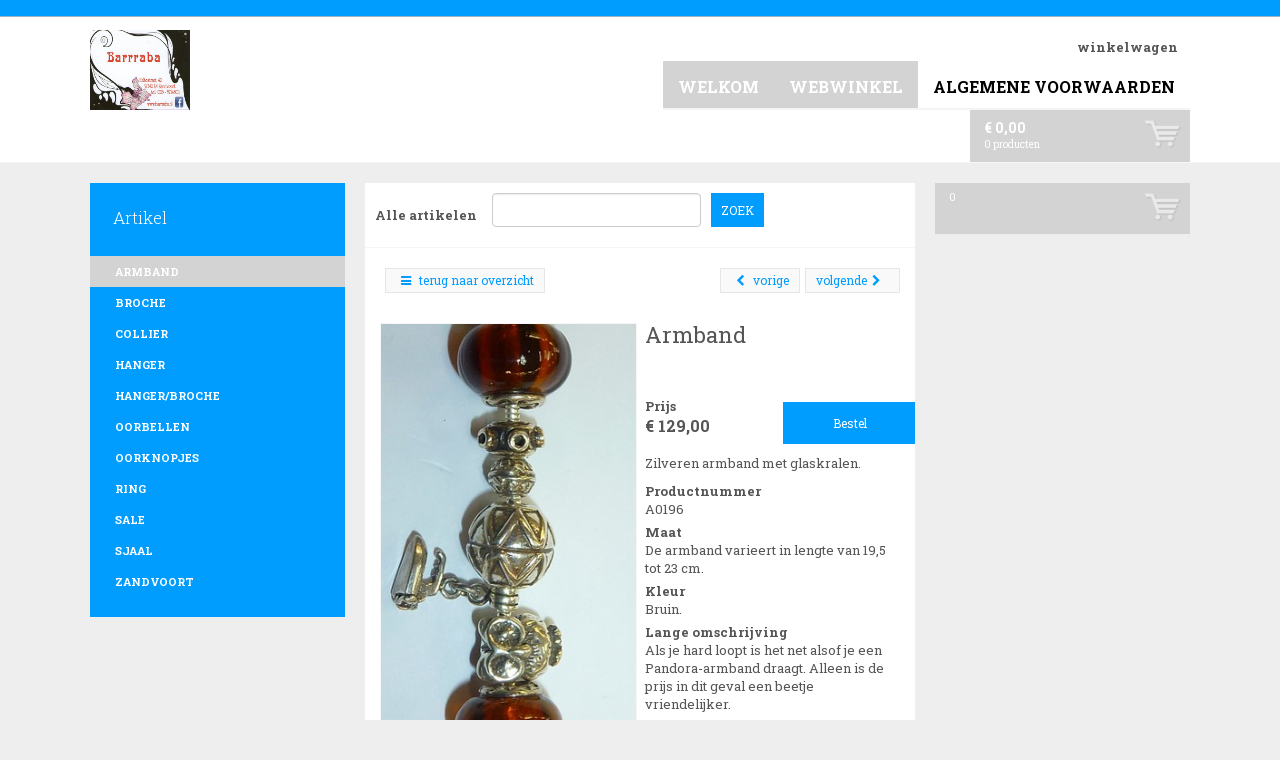

--- FILE ---
content_type: text/html;charset=UTF-8
request_url: https://www.barrraba.nl/webwinkel/A0196.html
body_size: 6167
content:
<!DOCTYPE html PUBLIC "-//W3C//DTD XHTML 1.0 Transitional//EN" "http://www.w3.org/TR/xhtml1/DTD/xhtml1-transitional.dtd">
<html class="no-js" lang="nl" >
    <head><link rel="dns-prefetch" href="//static.mijnwinkel-api.nl" /><link rel="dns-prefetch" href="//fonts.googleapis.com" /><link rel="dns-prefetch" href="//plugin.myshop.com" /><link rel="dns-prefetch" href="//netdna.bootstrapcdn.com" /><link rel="dns-prefetch" href="//media.myshop.com" /><link rel="dns-prefetch" href="//media.mijnwinkel-api.nl" /><link rel="dns-prefetch" href="//static.mijnwinkel-api.nl" />
<link rel="canonical" href="https://www.barrraba.nl/webwinkel/A0196.html" /><meta http-equiv="content-language" content="nl" />

    	        <meta http-equiv="content-type" content="text/html;UTF-8" />
        <meta http-equiv="X-UA-Compatible" content="IE=edge,chrome=1" />
				<title>Armband</title>        <meta name="keywords" content="Zilveren armband met glaskralen." />
        <meta name="description" content="Als je hard loopt is het net alsof je een Pandora-armband draagt. Alleen is de prijs in dit geval een beetje vriendelijker." />
        <meta name="author" content="MijnWinkel" />
        		                		<meta content="width=device-width, initial-scale=1, maximum-scale=1, user-scalable=no" name="viewport" />
				<link href="https://fonts.googleapis.com/css?family=Roboto+Slab:400,300,100,700" rel="stylesheet" type="text/css" />

		<link href="https://fonts.googleapis.com/css?family=Raleway:400,300,100,700" rel="stylesheet" type="text/css" />

		<link rel="stylesheet" href="https://fonts.googleapis.com/css?family=Ubuntu:400,300,500,700&subset=latin,cyrillic-ext" />

        <link rel="shortcut icon" href="https://static.mijnwinkel-api.nl/skins/myshop5/images/favicon.ico" />

        <link type="text/css" rel="stylesheet" href="https://static.mijnwinkel-api.nl/skins/arabba/base.css?v=18335" />				<link rel="stylesheet" href="https://static.mijnwinkel-api.nl/skins/responsive_master/css/bootstrap.min.css?v=2" />

		<link rel="stylesheet" href="https://static.mijnwinkel-api.nl/skins/responsive_master/css/bolletje-resp.css?v=18335" />

				<link rel="stylesheet" href="https://static.mijnwinkel-api.nl/skins/responsive_master/fonts/font-awesome.css?v=5" />

 		<link type="text/css" rel="stylesheet" href="https://static.mijnwinkel-api.nl/skins/arabba/10/theme.css?v=18335" />		<link type="text/css" rel="stylesheet" href="https://ajax.googleapis.com/ajax/libs/jqueryui/1.8.10/themes/base/jquery-ui.css?v=18335" />

		                <link rel="apple-touch-icon" href="https://static.mijnwinkel-api.nl/skins/myshop5/images/apple-touch-icon.png" />

        <link rel="apple-touch-icon" sizes="72x72" href="https://static.mijnwinkel-api.nl/skins/myshop5/images/apple-touch-icon-72x72.png" />

        <link rel="apple-touch-icon" sizes="114x114" href="https://static.mijnwinkel-api.nl/skins/myshop5/images/apple-touch-icon-114x114.png" />

		<script src="https://ajax.googleapis.com/ajax/libs/jquery/1.8.1/jquery.min.js?v=18335"></script>
		<script async="async" src="https://ajax.googleapis.com/ajax/libs/jqueryui/1.8.0/jquery-ui.min.js?v=18335"></script>
		<script async="async" src="https://static.mijnwinkel-api.nl/skins/master/js/libs/modernizr.custom.58608.js?v=18335"></script>
		<script src="https://static.mijnwinkel-api.nl/skins/responsive_master/js/bootstrap.min.js?v=18335"></script>
        <link type="text/css" rel="stylesheet" href="https://static.mijnwinkel-api.nl/views/library/jquery/plugins/jquery.plugins.css?v=18335" />

		<link rel="stylesheet" type="text/css" href="https://static.mijnwinkel-api.nl/skins/responsive_master/css/flexnav.css?v=18335" />

				<script>			function swapTab(){}			function multiply(){}		</script>
	<link rel="stylesheet" type="text/css" href="https://static.mijnwinkel-api.nl/views/library/jquery/plugins/lightbox/css/lightbox.css"/><script type='text/javascript' src='https://static.mijnwinkel-api.nl/views/library/jquery/plugins/lightbox/js/lightbox.js' defer='defer'></script><script type='text/javascript' src='https://static.mijnwinkel-api.nl/views/library/lib_myshop.1.83.js'></script><meta property="og:title" content="Armband" />
<meta property="og:image" content="https://myshop.s3-external-3.amazonaws.com/shop2400000.pictures.P1860057.JPG" />
<style> .no-click { pointer-events: none; } </style>
<script type="text/javascript">              $(window).load(function(){  var gallery_width = $('.myshp_info_image_large').width()+"px";  /* Set Gallery Init  $('.myshp_info_image_large img').each(function(){     $(this).width(($(this).parents('.myshp_info_image_large').width())); }); */ $('.myshp_info_extra_images_thumbs a').click(function(){ $('.myshp_info_image_large').cycle($(this).index()); });                  $('.myshp_info_image_large').cycle({                      fx: 'fade',             prev: '.myshp_gallery_navigation_prev', next: '.myshp_gallery_navigation_next', timeout: '5000', speed: '1000', pauseOnPagerHover: true, containerResize: true,     slideResize: false, fit: 1, width: '100%',                     activePagerClass: 'activeSlide', pager: '.myshp_gallery_navigation_pager', onPagerEvent : function(){ console.log(gallery_width); }, before: function() {             $('.myshp_gallery_navigation_caption').html($(this).attr('alt'));         },  after: function(currSlideElement, nextSlideElement, options, forwardFlag){ currentSlide = $('.activeSlide').html();     if(!currentSlide) currentSlide = "1";     $('.myshp_gallery_navigation_pager_total').html(currentSlide + '/' + options.slideCount);                         $('a.myshp_gallery_navigation_max').attr('href', $(nextSlideElement).find("img").attr("src")); if($.fn.lightBox){ $('a.myshp_gallery_navigation_max').lightBox(); }                     }                 });                                  /*$('.myshp_gallery_navigation_next, .myshp_gallery_navigation_prev').css('top', $('.myshp_info_image_large').height()/2-15);*/                  /* Set Begining Button */ $( ".myshp_gallery_navigation_beginning" ).click(function() {      $('.myshp_info_image_large').cycle(0); });  /* Set Play and Pause Button */ $( ".myshp_gallery_play" ).click(function() { if ( $(this).find('.ui-button-text').text() === "play" ) { $(this).find('.ui-button-text').html('pause'); $(this).find('.ui-icon').removeClass('ui-icon-play').addClass('ui-icon-pause'); $('.myshp_info_image_large').cycle('resume'); } else { $(this).find('.ui-button-text').html('play'); $(this).find('.ui-icon').removeClass('ui-icon-pause').addClass('ui-icon-play'); $('.myshp_info_image_large').cycle('pause'); } }); /* Set End Button */ $( ".myshp_gallery_navigation_end" ).click(function() {      $('.myshp_info_image_large').cycle($('.myshp_info_image_large').size()-1); }); function onAfter(curr, next, opts) {     var index = opts.currSlide;     $('#prev')[index == 0 ? 'hide' : 'show']();     $('#next')[index == opts.slideCount - 1 ? 'hide' : 'show'](); } function onAfter1(curr,next,opts) {    currentSlide = $(".thePager a.activeSlide").html();     if(!currentSlide) currentSlide = "1";     $('.slideCaption').html(currentSlide + '/' + opts.slideCount); }             });         </script>

<style  type="text/css">           .myshp_basket_related_product_image_container, .myshp_basket_related_product_image{                 width:100px!important; padding-right:10px;             } .myshp_basket_related_product_image{ padding-right:10px;             } .myshp_basket_related_product_image img { max-width:100%; } .myshp_info_extra_images_thumbs, .myshp_gallery_navigation_caption, .myshp_gallery_navigation_pager_total { display: none; } #myshp_info_footer{ margin: 2% 0; display: block !important; text-align: center; float: left; width: 100%; } .myshp_info_footer_bottom{ margin:0; }  .myshp_info_value.button_section { float:right; }         </style>

<script type='text/javascript'>
(function(){var l=document.location;if(l&&-1==l.href.indexOf('https:'))document.location=l.href.replace('http:', 'https:')})();
</script></head>
    <body data-role="page" class="myshp_column_count_3 shp-theme-10"><div id="myshp-body"><a name="myshp-page-top"><!-- page top --></a>		<div class="navbar-fixed-top myshop_top_header">			<div class="container myshp_top_menu">				<div class="hidden-xs hidden-sm hidden-md myshp_slogan">									</div>				<ul class="ace-nav list-inline myshp_top_menu__list">					<li>						
<ul role="navigation">							<li class="myshp_top_menu__item myshop_level1__li has-sub">								<a  id="myshp_menuitem_quick_top0"  href="https://www.barrraba.nl/checkout/basket1/" title="winkelwagen" class="myshp_top_menu__link">winkelwagen</a>								
							</li></ul>					</li>					<li>						<div class="btn-group">							<span id="basket_value_inc_vat_subtotal">&euro; 0,00</span>							<a type="button" class="btn-sm dropdown-toggle" data-toggle="dropdown">								<i class="icon-shopping-cart"></i>							</a>							<div class="dropdown-menu pull-right text-left" id="top-cart">								<a class="myshp_side_basket__link" href="/checkout/basket1/"> 									<span class="myshp_side_basket__text">winkelwagen</span>&nbsp;									<span id="basket_value_count" class="myshp_menu_basket_count myshp_side_basket__count">0</span>								</a>							</div></div>					</li>				</ul>			</div>		</div>		<div class="navbar navbar-default" role="navigation">					<div class="container">				
<ul style="display:none;" class="ace-nav list-inline myshp_top_menu__list myshp_top_menu" role="navigation">					<li class="myshp_top_menu__item myshop_level1__li has-sub">						<a  id="myshp_menuitem_quick_top0"  href="https://www.barrraba.nl/checkout/basket1/" title="winkelwagen" class="myshp_top_menu__link">winkelwagen</a>						
					</li></ul>					<div class="navbar-header">					<a class="logo" style="width:100px; display:block;height:80px;" data-ajax="false" href="http://2400000.mijnwinkel.nl"><img alt="Logo" src="https://myshop.s3-external-3.amazonaws.com/shop2400000.logo.0.huur 2000123.jpg"></img></a>				</div>				<button type="button" class="navbar-toggle menu-button" data-toggle="collapse" data-target=".navbar-collapse">					<span class="sr-only">Toggle navigation</span>					<span class="icon-bar"></span>					<span class="icon-bar"></span>					<span class="icon-bar"></span>				</button>				<nav>					
<ul class="flexnav" data-breakpoint="800">						<li class="">							<a class="myshp_tabOn" id="myshp_menuitem1" onclick="swapTab('myshp_menuitem1');"  href="https://www.barrraba.nl/welkom/">welkom</a>							
						</li>						<li class="">							<a class="myshp_tabOn" id="myshp_menuitem2" onclick="swapTab('myshp_menuitem2');"  href="https://www.barrraba.nl/webwinkel/">webwinkel</a>							
						</li>						<li class="">							<a class="myshp_tab" id="myshp_menuitem3" onclick="swapTab('myshp_menuitem3');"  href="https://www.barrraba.nl/algemene-voorwaarden/">Algemene Voorwaarden</a>							
						</li></ul>				</nav>				<div class="myshp_side_basket myshp_block widget-box" style="display:none;">					<div class="myshp_box myshp_side_basket__box widget-body">						<div class="widget-main">							<a class="myshp_side_basket__link" href="/checkout/basket1/"> 							</a>							<span class="total_bask" id="basket_value_inc_vat_subtotal">&euro; 0,00</span>							<div>								<span id="basket_value_count" class="myshp_menu_basket_count myshp_side_basket__count">0</span>								producten							</div>						</div>					</div></div>				<div class="top_search" style="display:none">						</div>				</div>		</div>		<div class="container main_container">			<div class="row">									<div class="myshp_col1 myshp_col">						<div class="myshp_pad">							
																																																<div class="myshp_menu myshp_block   ">										<div class="myshp_menu__title widget-header">											<h5>												<i class="icon-list"></i>												<span class="myshp_menu__title_text">Artikel</span>											</h5>										</div>													<div class="myshp_box myshp_menu__box">											<ul class="myshp_menu_1" data-role="listview" data-inset="true">												<li class="myshp_menu__item">													<div class="myshp_menu__item_layout myshp_menu__item_status_active myshp_active_menu_item">														<a class="myshp_menu__link myshp_menu__link_status_active myshp_menu_item_active" href="https://www.barrraba.nl/webwinkel/armband/p-1/">															<span class="myshp_menu__item_text">Armband</span>														</a>																																									</div>												</li><li class="myshp_menu__item">													<div class="myshp_not_active_menu_item">														<a href="https://www.barrraba.nl/webwinkel/broche/p-1/">Broche</a>													</div>												</li><li class="myshp_menu__item">													<div class="myshp_not_active_menu_item">														<a href="https://www.barrraba.nl/webwinkel/collier/p-1/">Collier</a>													</div>												</li><li class="myshp_menu__item">													<div class="myshp_not_active_menu_item">														<a href="https://www.barrraba.nl/webwinkel/hanger/p-1/">Hanger</a>													</div>												</li><li class="myshp_menu__item">													<div class="myshp_not_active_menu_item">														<a href="https://www.barrraba.nl/webwinkel/hanger-frasl-broche/p-1/">Hanger/broche</a>													</div>												</li><li class="myshp_menu__item">													<div class="myshp_not_active_menu_item">														<a href="https://www.barrraba.nl/webwinkel/oorbellen/p-1/">Oorbellen</a>													</div>												</li><li class="myshp_menu__item">													<div class="myshp_not_active_menu_item">														<a href="https://www.barrraba.nl/webwinkel/oorknopjes/p-1/">Oorknopjes</a>													</div>												</li><li class="myshp_menu__item">													<div class="myshp_not_active_menu_item">														<a href="https://www.barrraba.nl/webwinkel/ring/p-1/">Ring</a>													</div>												</li><li class="myshp_menu__item">													<div class="myshp_not_active_menu_item">														<a href="https://www.barrraba.nl/webwinkel/sale/p-1/">Sale</a>													</div>												</li><li class="myshp_menu__item">													<div class="myshp_not_active_menu_item">														<a href="https://www.barrraba.nl/webwinkel/sjaal/p-1/">Sjaal</a>													</div>												</li><li class="myshp_menu__item">													<div class="myshp_not_active_menu_item">														<a href="https://www.barrraba.nl/webwinkel/zandvoort/p-1/">Zandvoort</a>													</div>												</li>											</ul>										</div></div>						</div>					</div>								<div class="col-sm-12 col-md-9 mbot20 myshp_col myshp_col2" id="myshp_default11">					<div role="main" class="content">						
							<form name="data" method="get" action="/webwinkel/A0196.html" autocomplete="off" onsubmit="javascript:return false;"><input type="hidden" value="-1FC0A29621F9F5D03812E6330FEF0ED0C1DBE462" name="pk" /><input type="hidden" value="A0196" name="pid" /><input type="hidden" value="" name="cp" /><input type="hidden" value="&#47;webwinkel&#47;p-1&#47;" name="ifs" /><input type="hidden" value="" name="_sort" /><input type="hidden" value="" name="_sort_order" /><input type="hidden" value="" name="a" /><input type="hidden" value="" name="id" /><input type="hidden" value="" name="i" /><input type="hidden" value="1" name="cid" /><input type="hidden" value="2400000" name="vid" /><input type="hidden" value="" name="fid" /><input type="hidden" value="" name="mpid" /><input type="hidden" value="0" name="stc" /><input type="hidden" value="1" name="supid" /><input type="hidden" value="" name="favid" /><input type="hidden" value="&#47;shop2400000&#47;rpc;jsessionid&#61;038666C0F69C9867ED87AB4B40EA0156" name="url_rpc" /><input type="hidden" value="&#47;webwinkel&#47;p-1&#47;" name="this" /><input type="hidden" value="nl" name="_lang" /><input type="hidden" value="" name="_globalsearch" /><input type="hidden" value="" name="si" /><input type="hidden" value="19" name="_rows" /><input type="hidden" value="" name="c" /><input type="hidden" value="1" name="m" /><input type="hidden" value="" name="o" /><input type="hidden" value="https&#58;&#47;&#47;www.barrraba.nl&#47;checkout&#47;placeorder1" name="url_order_page" /><input type="hidden" value="" name="xy" /><table width="100%" style="float:left;"><tr><td rowspan="1" colspan="1"><div class="myshp_info_search_block myshp_info_search_quick"><fieldset><table width="100%"><tr><td rowspan="1" colspan="1"><label>Alle artikelen</label></td><td rowspan="1" colspan="1"><input name="myshp_search_field_globalsearch" id="myshp_globalsearch" value="" onkeypress="myshop('no').keypress(arguments[0],myshop('no').action,false,'globalsearch')"/></td><td rowspan="1" colspan="1"><a class="myshp_button myshp_button_search" data-role="button" data-icon="search" data-iconpos="right" shape="rect" onclick="myshop('yes').action('globalsearch')"><span>zoek</span></a></td></tr></table></fieldset><div class="clear">&#32;</div>&#32;</div></td></tr></table><div class="clear">&#32;</div><div class="myshp_info_navigation"><a class="myshp_info_back_button" data-role="button" data-inline="true" data-icon="arrow-l" shape="rect" onclick="javascript:return myshop().action('back'),false;" href="javascript:void(0);"><i class="icon-reorder">&nbsp;</i><span>terug naar overzicht</span></a><a class="myshp_info_next_button" data-role="button" data-inline="true" data-icon="arrow-r" data-iconpos="right" shape="rect" href="/webwinkel/R0058.html" onclick="return myshop().c(this).cs(arguments[0]).l('/webwinkel/R0058.html').a('next'),false;">volgende<i class="icon-chevron-right" onclick="" href="">&nbsp;</i></a><a class="myshp_info_prev_button" data-role="button" data-inline="true" data-icon="arrow-l" shape="rect" href="/webwinkel/R0629.html" onclick="return myshop().c(this).cs(arguments[0]).l('/webwinkel/R0629.html').a('prev'),false;"><i class="icon-chevron-left" onclick="" href="">&nbsp;</i><span>vorige</span></a>&#32;</div><div class="myshp-product"><div class="myshp_info_product myshp_info_gallery_1" itemscope itemtype="http://schema.org/Product"><div class="content_without_related"><h1 itemprop="name" id="id.0.1.140.B"><!--v-->Armband</h1><div class="myshp_info_image"><div class="myshp_info_image_large"><span class="no-click myshp_main_image" id="id.0.1.140.H"><!--v--><a class="myshp_link140.0.4395057852323978" id="id1140.0.731314633677895" href="https://myshop.s3-external-3.amazonaws.com/shop2400000.pictures.P1860056.JPG" ><img  style="" class="no-click myshp_main_image" alt="https://myshop.s3-external-3.amazonaws.com/shop2400000.pictures.P1860057.JPG" src="https://myshop.s3-external-3.amazonaws.com/shop2400000.pictures.P1860057.JPG"  /></a></span>&#32;</div><script type="text/javascript" space="preserve"> $(window).load(function(){ if($.fn.lightBox){ $('.myshp_info_image_large .myshp_main_image a, .myshp_info_image_large a.myshp_info_image_large_extra').lightBox(); } $('.myshp_main_image').removeClass('no-click') }) </script>&#32;</div><div class="myshp_info_features"><div class="myshp_info_price_row"><div class="price_section" itemprop="offers" itemscope itemtype="http://schema.org/AggregateOffer"><div class="myshp_info_price_label"><strong id="id.0.1.140.F:label"><!--l-->Prijs</strong>&#32;</div><div class="myshp_info_price_value"><span itemprop="price" id="id.0.1.140.F"><!--v-->&euro; 129,00</span>&#32;</div><span class="reviews_stars">&#32;</span>&#32;</div><div class="myshp_info_value button_section"><a href="javascript:void(0);" class="myshp_button myshp_info_order" data-role="button" data-toggle="modal" data-keyboard="true" shape="rect" data-pid="A0196" data-aid="F" data-cid="1" data-idx="i.1.140" data-p="129.00" data-cur="EUR" data-action="addtochart" onclick="return myshop().l('https://www.barrraba.nl/checkout/placeorder1?i=i.1.140').s('i','i.1.140','si','1').a('add','A0196'),false;"><span data-pid="A0196" data-aid="F" data-cid="1" data-idx="i.1.140" data-p="129.00" data-cur="EUR" data-action="addtochart">bestel&#32;</span></a>&#32;</div>&#32;</div><p itemprop="description" id="id.0.1.140.C"><!--v-->Zilveren armband met glaskralen.</p><div class="myshp_info_row"><div class="myshp_info_label" id="id.0.1.140.A:label">Productnummer</div><div class="myshp_info_value"><div id="id.0.1.140.A:value">A0196</div>&#32;</div>&#32;</div><div class="myshp_info_row"><div class="myshp_info_label" id="id.0.1.140.D:label">Maat</div><div class="myshp_info_value"><div id="id.0.1.140.D:value">De armband varieert in lengte van 19,5 tot 23 cm.</div>&#32;</div>&#32;</div><div class="myshp_info_row"><div class="myshp_info_label" id="id.0.1.140.E:label">Kleur</div><div class="myshp_info_value"><div id="id.0.1.140.E:value">Bruin.</div>&#32;</div>&#32;</div><div class="myshp_info_row"><div class="myshp_info_label" id="id.0.1.140.G:label">Lange omschrijving</div><div class="myshp_info_value"><div id="id.0.1.140.G:value">Als je hard loopt is het net alsof je een Pandora-armband draagt. Alleen is de prijs in dit geval een beetje vriendelijker.</div>&#32;</div>&#32;</div>&#32;</div><div class="clear">&#32;</div><div class="myshp_info_description_long"><!--v--></div><div class="clear">&#32;</div>&#32;</div>&#32;</div></div><div class="clear">&#32;</div><div class="myshp_info_footer_bottom"><div class="myshop_info_footer"><span id="myshp_info_footer" style="display:inline;font-size:8pt;font-weight:bold;color:#000000;background-color:#ffffff;white-space:nowrap;">powered&nbsp;by <a target="_blank" href="http://www.myshop.com?pow=sm2400000" style="display:inline;font-style:normal;color:#000000">myShop.com</a></span></div>&#32;</div><script space="preserve"> $(function() { jQuery.fn.equalHeightsProducts = function(px) { jQuery(this).each(function() { /* Set image height */  /*Set Product Box Height */ var currentTallest = 0; jQuery(this).find('.myshp_basket_related_table').each(function(i) { if (jQuery(this).height() > currentTallest) { currentTallest = jQuery(this).height(); } }); jQuery(this).find('.myshp_basket_related_table').css({ 'height' : currentTallest });   /*Set Product Image height*/ currentTallest = 0; jQuery(this).find('.myshp_basket_related_product_image_container').each(function(i) { if (jQuery(this).height() > currentTallest) { currentTallest = jQuery(this).height(); } }); jQuery(this).find('.myshp_basket_related_product_image_container').css({ 'height' : currentTallest });  /* Set Product Features Height */ currentTallest = 0; jQuery(this).find('.myshp_basket_related_product_features').each(function(i) { if (jQuery(this).height() > currentTallest) { currentTallest = jQuery(this).height(); } }); jQuery(this).find('.myshp_basket_related_product_features').css({ 'height' : currentTallest });  }); return this; };  setTimeout("jQuery('.myshp_basket_related').equalHeightsProducts()", 1000);  });  </script><script src="/skins/responsive_master/js/touchFunc.js" space="preserve"><!--script--></script><script space="preserve"> jQuery(".myshp_info_image_large").touchwipe({   wipeLeft: function() { jQuery(".myshp_info_image_large").cycle("next");   },   wipeRight: function() { jQuery(".myshp_info_image_large").cycle("prev");   }, preventDefaultEvents: false }); </script><!-- process id 496:6:000:12--></form>					</div>				</div>									<div class="myshp_col3 myshp_col">						
<div class="myshp_side_basket myshp_block widget-box">									<div class="myshp_side_basket__title widget-header">										<h5>											<i class="icon-shopping-cart"></i>											winkelwagen										</h5>									</div>									<div class="myshp_box myshp_side_basket__box widget-body">										<div class="widget-main">											<span id="basket_value_count" class="myshp_menu_basket_count myshp_side_basket__count">0</span>											<a class="myshp_side_basket__link" href="/checkout/basket1/"> 												<span class="myshp_side_basket__Link_text">bekijk winkelwagen!</span>											</a>											<div class="clear"></div>										</div>									</div></div>					</div>							</div>		</div>		<footer>			<div class="container hidden-print">				<div class="footer">					<div class="row">						<div class="col-sm-12 col-md-12">							
<ul class="first_level">								<li>									<a  id="myshp_menuitem_quick_bottom0"  href="https://www.barrraba.nl/checkout/basket1/">winkelwagen</a>									
								</li></ul>							<div class="footer_logo" style="display:none">								<a class="logo" style="width:100px; display:block;height:80px;" data-ajax="false" href="http://2400000.mijnwinkel.nl">									<img title="Logo" alt="Logo" src="https://myshop.s3-external-3.amazonaws.com/shop2400000.logo.0.huur 2000123.jpg"></img>								</a>							</div>						</div>					</div>														</div>			</div>				<div class="myshp_footer_text">							</div>		</footer>								        		      	<!--[if lt IE 8]>			 <script src="https://static.mijnwinkel-api.nl/skins/master/chrome_frame/warning_ie.js?v=18335"></script>
         <script>window.onload=function(){e("/skins/master/chrome_frame/")}</script>
      	<![endif]-->				<script type="text/javascript" src="https://static.mijnwinkel-api.nl/skins/responsive_master/js/jquery.flexnav.min.js?v=18335"></script>
	    <script async="async" src="https://static.mijnwinkel-api.nl/skins/responsive_master/js/app.js?v=92"></script>
	    <script async="async" src="https://static.mijnwinkel-api.nl/views/library/jquery/plugins/jquery.plugins.js?v=18335"></script>
		        						        <!--[if lt IE 7]>        	<script src="//ajax.googleapis.com/ajax/libs/chrome-frame/1.0.3/CFInstall.min.js?v=18335"></script>
        	<script>window.attachEvent('onload', function(){CFInstall.check({mode: 'overlay'})})</script>
        <![endif]-->		<a class="msresp_totop" href="#top"><span class="glyphicon"></span></a>			<a name="myshp-page-bottom"><!-- page bottom --></a></div>
<script type="text/javascript">
if(self.myshopLoginErrorMessage)window.setTimeout("myshopLoginErrorMessage();",1);document.addEventListener('DOMContentLoaded', function() {if(self.myshop)myshop('no').init('1').r(3,false);if(self.myshopTrack){myshopTrack().init(2400000);}});
</script>
</body></html>


--- FILE ---
content_type: text/css;charset=UTF-8
request_url: https://static.mijnwinkel-api.nl/skins/arabba/10/theme.css?v=18335
body_size: 7798
content:
@import url("https://fonts.googleapis.com/css?family=Roboto+Slab:400,300,700");html,body,#myshp-body{height:100%;overflow:visible}body{background-color:#eee;background-image:none;background-position:0 0;background-repeat:repeat;padding-top:17px}#myshp-body{position:relative}@media(max-width:768px){body{padding-top:0}}.myshp_cookies_warning{border-color:#d3d3d3}.myshp_cookies_warning .btn{padding:7px}iframe{display:block}fieldset{float:left}.row{margin-left:0;margin-right:0}form{float:left;width:100%}.myshp_col2 form .clear{display:none}.myshp_col2 form div .clear{display:block}input[type=radio],input[type=checkbox],.myshp_contact_field input[type="submit"]{width:auto!important;height:auto!important}.myshp_container{background-color:transparent;background-image:none;background-position:0 0;background-repeat:repeat}.myshp_col2{background-color:transparent;background-image:none;background-position:0 0;background-repeat:repeat;padding:0}.myshp_col3{background-color:transparent;background-image:none;background-position:0 0;background-repeat:repeat}.container{padding-bottom:50px}.navbar .container,.myshop_top_header .container,.myshp_footer_text .container{padding-bottom:0}.main_container{min-height:550px}@media(min-width:1200px){.container{width:1130px}}h1,h2,h3,h4,h5,h6,span.myshp_reviews_big_title,body span.myshp_reviews_title,body h3.myshp_reviews_title{color:#000;margin-top:0;margin-bottom:0}.myshp_reviews_block .myshp_reviews_big_title{font-weight:normal}body,.thumbnail .caption,fieldset label{color:#555}fieldset label{float:left;margin:0 10px 0 0;width:100%}a,a:link,a:visited,a:active,a:hover,a.myshp_button_moreinfo:link,a.myshp_button_moreinfo:visited{color:#009dff;-webkit-transition:all .5s;-moz-transition:all .5s;-o-transition:all .5s;transition:all .5s}a:hover{color:#d3d3d3;text-decoration:none}body,button,input,textarea,select{font-size:13px;font-family:"Roboto Slab",open sans-serif;line-height:1.42857143}h1,h2,h3,h4,h5,h6,.myshp_reviews_block .myshp_reviews_big_title{font-family:"Roboto Slab",open sans-serif;font-size:18px;font-weight:300}ul,ol{padding-left:0;list-style:inside}@media(max-width:768px){img{height:auto!important;width:100%!important;max-height:none!important}}.btn-default,.myshp_button,a.myshp_button,.myshp_block_inner_button,.btn,.btn:link,.btn:visited,.myshp_contact_field input[type="submit"]{color:#fff;text-transform:uppercase;border:0;padding:12px!important;font-size:12px;line-height:1.5;font-weight:400;text-align:center;cursor:pointer;border-radius:0}.modal-footer .btn:visited,.modal-footer .btn:link,.modal-footer .btn:hover,.modal-footer .btn{padding:5px!important}.btn-default,.myshp_button,a.myshp_button,.myshp_block_inner_button,.btn,.btn:link,.btn:visited,.myshp_info_navigation a:hover,fieldset input[type="submit"]{background-color:#009dff}.btn-default:hover,.btn-default:focus,.btn-default:active,.btn-default.active,.open .dropdown-toggle.btn-default,.myshp_button:hover,a.myshp_button:hover,.myshp_block_inner_button:hover,.btn:hover,input[type="submit"]:hover{color:#fff;text-decoration:none}a.myshp_button_moreinfo:link,a.myshp_button_moreinfo:visited{padding:0!important;border:0;font-size:18px;margin-right:0!important}.btn-default:hover,.btn-default:focus,.btn-default:active,.btn-default.active,.open .dropdown-toggle.btn-default,.myshp_button:hover,a.myshp_button:hover,.myshp_block_inner_button:hover,.btn:hover,a.myshp_button_moreinfo:hover,.myshp_button_moreinfo i:hover,input[type="submit"]:hover,.myshp_list_product_box h3:hover,.myshp_basket_related_product_row h4:hover,body .product-box:hover .button{background-color:#555}@media only screen and (min-width :1024px){.myshp_col1{width:25%;padding-right:20px}.myshp_column_count_2 .myshp_col2{width:75%}.myshp_col3{width:25%!important;float:right;padding-left:20px}.myshp_column_count_1 .myshp_col2{width:100%}.myshp_column_count_3 .myshp_col2{width:50%}.msresp_cobreadcrumb{display:none}}body .myshp_breadcrumb_block{margin-bottom:0!important;border-bottom:1px solid #f6f6f6;font-weight:bold;font-size:10px}.msresp_cobreadcrumb.active{display:block}.myshp_col{margin-top:20px;float:left;overflow:hidden}.logo{margin:5px 0!important}@media only screen and (min-width :1224px){.logo{margin:0!important;margin-top:12px!important}}.navbar-default{background-color:#fff;background-image:none;background-position:0 0;background-repeat:repeat;border-bottom-color:#f8f6f5;padding-top:0;padding-bottom:0;border-bottom-width:1px;border-bottom-style:solid;margin-bottom:0}.myshop_top_header{background-color:#009dff;border-bottom-color:#99b5c8;padding-top:5px;padding-bottom:5px;border-bottom-style:solid;border-bottom-width:1px;top:0!important}.myshp_top_menu.myshp_top_menu__list{float:right;margin-top:20px;margin-bottom:0;display:block!important}.navbar-fixed-top .myshp_top_menu__list{display:none}@media(max-width:768px){.myshp_top_menu.myshp_top_menu__list{display:none!important}.myshop_top_header{display:none}.navbar-header{width:55%;margin-left:0!important;float:left}}.myshp_top_menu .list-inline>li{padding-left:0;padding-right:0}.myshp_top_menu li{float:left;padding:0}.myshp_slogan li i{margin-right:4px}.myshp_slogan li{margin-left:20px;font-size:11px;float:left;list-style:none}.myshp_slogan ul li:first-child{margin-left:0}.myshp_top_menu li a,.myshp_top_menu li a:link,.myshp_top_menu li a:visited,.myshp_top_menu li a:active{padding:0 12px;text-decoration:none;color:#555;font-size:13px;font-weight:bold;font-family:inherit;border-left-width:1px;border-left-style:solid;border-left-color:transparent}.myshp_top_menu li:first-child a{border-left:0}.myshp_top_menu li a:hover{color:#d3d3d3;text-decoration:none;background-color:transparent}.myshp_slogan{margin-top:3px;margin-bottom:3px;color:#fff;font-size:13px;text-align:left;background-color:transparent;background-image:none;background-position:0 0;background-repeat:repeat;float:left}.flexnav{margin-top:10px;width:auto;margin:0}@media(max-width:768px){.navbar.navbar-default{padding-bottom:10px}body .navbar-default nav{background-color:#d3d3d3;top:56%;left:4%;width:92%!important;float:left}}.flexnav li ul.open{background-color:#fff;background-image:none;background-position:0 0;background-repeat:repeat;width:100%}.navbar-default .navbar-toggle,.navbar-default .navbar-toggle:hover,.navbar-default .navbar-toggle:focus{background-color:#d9d5d2;border-radius:0!important;position:relative;margin-top:68px}.navbar-default .navbar-toggle:focus{background-color:#ddd}.navbar-default .navbar-toggle .icon-bar{background-color:#6e6e6e}.navbar-toggle .icon-bar{height:5px;border-radius:5px!important}@media(min-width:800px){.flexnav li{min-height:45px;padding:0!important;border-bottom:2px solid #f4f4f4;margin:0!important}.flexnav li.item-with-ul{padding-right:15px!important;z-index:500}.flexnav li.item-with-ul a{padding-right:0}.flexnav ul li{width:100%!important}.flexnav li>ul{-webkit-box-sizing:content-box;-moz-box-sizing:content-box;box-sizing:content-box}.flexnav li>ul{float:none!important}body .flexnav li ul{width:auto!important;max-width:none!important}body .flexnav li a{padding-right:15px!important}}.flexnav li>ul{float:left;padding:0;list-style:none;font-size:14px;background-color:#fff;border:1px solid #ccc;border:1px solid rgba(0,0,0,.15);border-radius:4px;-webkit-box-shadow:0 6px 12px rgba(0,0,0,.175);box-shadow:0 6px 12px rgba(0,0,0,.175);background-clip:padding-box}.navbar-default nav{padding-bottom:0;width:auto!important;position:relative;z-index:4;margin-top:5px}@media(min-width:800px){.navbar-default nav{clear:right}}.panel-body .msresp_control_buttons{margin-top:22px!important}@media(max-width:768px){.panel-body{height:auto!important}.panel-body .msresp_control_buttons{margin-top:10px!important}.container{padding-bottom:0}.msresp_colist__description{width:60%}.msresp_colist__total{width:35%;text-align:right;padding-right:3px}.msresp_colist__description-info{margin-bottom:20px}.msresp_colist__description-info h4{margin-top:10px}.msresp_colist__total span{font-weight:bold}.msresp_actions__value,.msresp_shipping__value,.msresp_total__value,.msresp_coupon__value,.msresp_payment__value{width:30%;font-weight:bold;text-align:right}.msresp_actions__label,.msresp_shipping__label,.msresp_total__label,.msresp_coupon__label,.msresp_payment__label{width:65%}#id-myshop-reviews-basic .myshp_box .myshp_reviews_title{float:left;text-align:left}.myshp_info_navigation a{min-width:97px;text-align:center}.myshp_info_image,.myshp_info_image_large img,.myshp_info_image_large,.footer li{width:100%!important}.msresp_payment__description,.msresp_shipping__description{margin-left:8px!important;margin-right:0!important}.msresp_colist__article img{max-width:100%!important;width:100%!important;margin-bottom:15px}#myshp_checkout_delivery_selection label{margin-right:30px}.flexnav li ul.open>li>a,.flexnav li ul.open>li>a:hover,.flexnav li ul.open>li>a:focus{padding-left:10px!important}}.nav-pills a{position:relative;display:block;padding:10px 15px}.nav-pills a{border-radius:4px}.flexnav li a{color:#000;font-size:16px;font-weight:bold;text-transform:uppercase;text-decoration:none;padding:15px 0 10px 15px!important}.flexnav li a:hover,.flexnav li ul li:hover a,.flexnav li:hover{color:#fff}.flexnav li:hover{background-color:#d3d3d3}.flexnav li:hover{border-bottom-style:solid}.flexnav li ul.flexnav-show>li>a,.flexnav li ul.flexnav-show>li>a:hover,.flexnav li ul.flexnav-show>li>a:focus{background-color:transparent;color:#000;font-size:13px;overflow:visible;display:block}.flexnav>li>a.myshp_tabOn{color:#fff;font-weight:bold;background-color:#d3d3d3}.myshp_tab b{vertical-align:3px!important}.flexnav li ul li a,.flexnav li ul li li a{padding:4%!important}.widget-header,.myshp_box_title,.myshp_menu__title,.myshp_slide_filter h3,.myshp_block_blog h3,.myshp_block_blog_menu h3,.myshp_block_blog_tagcloud h3,.msresp_cobreadcrumb.active,.myshp_basket_related h3,.related_products h2,#myshp_contact_form h3,.panel-default>.panel-heading,.myshp_block_menu_filter form h3.myshp_menu__title,.widget-header h5{background-image:none;background-position:0 0;background-repeat:repeat;background-color:transparent;border-color:transparent;border-style:solid;border-width:0;text-align:left;color:#000;font-size:17px;margin-bottom:0;padding:0 0 15px 0;-webkit-box-sizing:content-box;-moz-box-sizing:content-box;box-sizing:content-box;position:relative;font-weight:normal}.myshp_menu__title{padding-top:26px;padding-left:23px;padding-bottom:14px}.myshp_menu__title h5{color:#fff;font-weight:300}.myshp_block_editor>h3{font-size:15px;font-weight:700;color:#999;padding:10px 10px 0}.myshp_block_editor .myshp_box_title{background-color:transparent;border:0}.icon-filter,.myshp_slide_filter h3 i,.myshp_block_menu_filter h3 i,.myshp_block_blog h3 i,.myshp_block_language h3 i,.myshp_block_blog_tagcloud h3 i,.myshp_block_blog_menu h3 i,.myshp_menu i{margin-right:5px;display:none}.borderOn{border-top-width:1px!important;border-top-style:solid!important;border-top-color:#ccc!important}.myshp_block,.lof-slidecontent,.myshp_col .myshp_side_basket{margin-bottom:20px!important;float:left;width:100%}.myshp_block_editor .myshp_box,.myshp_box,.myshp_basket_related .row,#myshp_contact_form fieldset,.myshp_block_blog,.myshp_block_menu_filter,.myshp_side_login,.myshp_slide_filter{border:none!important;background-color:#fff}.myshp_basket_related h3{padding-bottom:0;border-bottom:0;padding:20px;background-color:#fff;font-weight:600;border-bottom:1px solid #f6f6f6}.widget-body,.myshp_box,.myshp_block_blog,.myshp_basket_related .row{border-top:0}.widget-body,.myshp_box,.myshp_block_blog{float:left;width:100%;padding:15px}.myshp_block_blog{text-align:left}.myshp_block_blog .post{padding:10px}.myshp_block_blog .post li{list-style-position:inside}.myshp_block_blog a{margin:10px!important;display:block}.myshp_block_blog .post a{margin:0!important;display:inline}.post .title{border-bottom:1px solid #ccc;padding-bottom:8px;font-size:15px;margin-bottom:10px}.myshp_block_blog hr{margin:0}.blog_navigation{margin:10px}.top_search{float:right;width:50%;display:block!important}.top_search .myshp_side_search{padding:11px 20px 10px 15px}@media(max-width:480px){.top_search{display:block!important;float:left;margin-top:20px}}@media(max-width:768px){.top_search{width:100%}}.myshp_side_search__title_text{display:none}.myshp_side_search__box{position:relative;padding:0;background:0;border:0}.myshp_side_search{margin-bottom:0!important}.nav-search{position:relative;padding:0;border:0}.nav-search .nav-search-input{color:#666;font-size:13px;background-color:#dee1e3;width:100%;height:30px!important;z-index:11;-webkit-transition:width ease .15s;transition:width ease .15s;opacity:1;padding-left:12px;padding-right:30px;border:0}.nav-search .nav-search-icon{text-decoration:none!important}.nav-search .nav-search-icon{color:#fff;font-size:11px;line-height:29px}body .myshp_side_search__button,body .nav-list li a.myshp_side_search__button:hover:before{background-color:#000;line-height:27px!important;position:absolute!important;top:0;border:0;box-shadow:none;padding:0!important;right:0;width:30px;height:30px;text-align:center!important}.myshp_side_login{float:left}.myshp_side_login__box{float:left;width:64%;margin-left:19%}.input-icon{position:relative;display:block}.input-icon.input-icon-right>[class*="icon-"]{left:auto;right:3px}.input-icon>[class*="icon-"]{padding:0 3px;z-index:2;position:absolute;top:1px;bottom:1px;left:3px;line-height:28px;display:inline-block;color:#909090;font-size:16px}.myshp_side_login__box input{border-radius:0!important;color:#858585;background-color:#fafafa;border-color:#aaa;border-width:1px;border-style:solid;padding:5px 4px;line-height:1.2;font-size:13px;font-family:inherit;-webkit-box-shadow:none!important;box-shadow:none!important;-webkit-transition-duration:.1s;transition-duration:.1s;display:block;width:100%;height:32px;margin:5px 0}.myshp_myaccount_login_info{cursor:pointer;text-decoration:none!important}.myshp_menu ul li{list-style:none}.myshp_menu.myshp_block .ui-icon{float:right}.myshp_block.myshp_menu ul{margin:0;padding-left:0}.myshp_block .icon-list{display:none}.myshp_menu{padding:0;padding-bottom:20px}body .ui-slider-range,.myshp_menu{background-image:none;background-color:#009dff}.myshp_menu .myshp_box{background:none!important;padding:0!important}.myshp_block.myshp_menu ul li a:link,.myshp_block.myshp_menu ul li a:visited,.myshp_block.myshp_menu ul li a:hover{padding:8px 25px 8px;display:block}.myshp_menu_filter_text,.myshp_block.myshp_menu ul li a:link,.myshp_block.myshp_menu ul li a:visited,.myshp_block.myshp_menu ul li a:hover{color:#fff;font-size:11px;text-transform:uppercase;font-weight:bold;cursor:pointer}.myshp_block.myshp_menu ul li:hover a{text-decoration:none;color:#fff}.myshp_menu.myshp_block li .myshp_active_menu_item,.myshp_menu.myshp_block li:hover .myshp_not_active_menu_item{background-color:#d3d3d3}.myshp_menu.myshp_block li:hover li .myshp_not_active_menu_item,.myshp_menu.myshp_block li li .myshp_active_menu_item{background-color:transparent}.myshp_menu.myshp_block li{padding:0}.myshp_menu.myshp_block li:first-child{border-top:0}.myshp_menu.myshp_block li li{border:0}.myshp_menu.myshp_block li .myshp_active_menu_item .myshp_not_active_menu_item{padding:0;height:auto}.myshp_menu.myshp_block li .ui-icon{background:none repeat scroll 0 0 transparent}.myshp_menu .myshp_menu__box a.myshp_menu__link_status_active:link,.myshp_block ul.myshp_menu_2 a:hover,.myshp_menu .myshp_menu__box a.myshp_menu__link_status_active .myshp_menu__item_text{color:#fff;text-decoration:none;display:block}.myshp_menu_2 .myshp_menu__item_level_2 a:link{font-weight:bold!important}.myshp_block.myshp_menu ul.myshp_menu_2,.myshp_block.myshp_menu ul.myshp_menu_2:hover{background-color:#d3d3d3}.myshp_block.myshp_menu ul.myshp_menu_2 a:link,.myshp_block.myshp_menu ul.myshp_menu_2 a:hover,.myshp_block.myshp_menu ul.myshp_menu_2 a:visited{padding-top:6px!important;padding-bottom:6px!important;padding-left:50px!important;color:#fff;font-size:10px;text-decoration:none;text-transform:inherit;font-weight:400;background:transparent}.myshp_block.myshp_menu ul.myshp_menu_2 a:hover,.myshp_block.myshp_menu ul.myshp_menu_2 a.myshp_menu__link_status_active{color:#fff;background-color:transparent}body .myshp_menu_3 a:link{padding-left:50px!important}.myshp_block ul.myshp_menu_3{padding-left:30px}.myshp_side_basket{background-color:#d3d3d3;margin-bottom:0!important;position:relative}.myshp_side_basket .myshp_box{padding:0!important;background:none!important}@media(min-width:800px){.navbar .myshp_side_basket,.myshp_side_basket{float:right;width:220px;padding:10px 5px 10px 14px;margin-top:-2px;display:block!important;clear:right}}.myshop_top_header a{cursor:pointer}a.myshp_side_basket__link:link,a.myshp_side_basket__link:visited{text-decoration:none;color:#438eb9;font-size:13px;background-image:url(https://myshop.s3-external-3.amazonaws.com/shop4998000.images.basket_icon.png);background-repeat:no-repeat;background-color:transparent;width:42px;height:33px;display:block;float:right}@media(max-width:768px){.navbar.navbar-default .myshp_side_basket{display:block!important}.total_bask,.myshp_side_basket .widget-main div{display:none!important}body .navbar.navbar-default .myshp_side_basket{background-color:transparent;position:absolute;right:0;width:auto;padding:1% 3.5%}.navbar.navbar-default a.myshp_side_basket__link:link,.navbar.navbar-default a.myshp_side_basket__link:visited{background-image:url("https://myshop.s3-external-3.amazonaws.com/shop4998000.images.basket_icon_mobile.png")}}.total_bask{color:#fff;font-size:14px;font-weight:bold;float:left;width:64%;display:block!important}.myshp_side_basket__box div{float:left;font-size:10px;color:#fff}.myshp_side_basket__box .widget-main{width:100%}.myshp_block_menu_filter_list{margin-bottom:0}.myshp_block_menu_filter h4{margin-bottom:5px!important;margin-top:5px;padding:0!important;font-size:14px}.myshp_menu_filter ul li{margin:1px!important}.myshp_menu_filter_toggle{border-top:5px solid #000!important}.myshp_menu_filter_toggle.collapsed{border-left:5px solid #000!important}.myshp_block_menu_filter input{margin-top:0!important}.myshp_menu_filter_text{margin-left:5px;font-weight:normal;text-transform:capitalize}.myshp_slide_filter{float:left}.myshp_slide_filter a.myshp_block_inner_button:link,.myshp_slide_filter a.myshp_block_inner_button:visited{position:absolute;top:42%;right:0;text-decoration:none!important;padding:5px 7px 1px}.myshp_slide_filter a.myshp_block_inner_button:link i,.myshp_slide_filter a.myshp_block_inner_button:visited i{font-size:25px}.myshp_slide_filter .jslider-value input{width:50px!important;height:29px!important;padding:0 4px;font-size:13px!important}.myshp_slide_filter h3,.msresp_cobreadcrumb.active,.panel-heading h3,.confirmation_content_ms h1,.myshp_pad .myshp_block_menu_filter h3.myshp_menu__title{padding:15px 20px;font-size:18px;border-bottom:1px solid #efefef;margin-top:0}footer{background-color:#d3d3d3;background-image:none;background-repeat:repeat-x;background-position:0 -7px}footer .container{padding-top:6px;padding-bottom:0}@media(min-width:992px){footer .col-md-12{padding-left:0}}.first_level li a:first-child{display:block}.first_level>li>a{font-size:14px;color:#fff;font-weight:600}footer .second_level a,footer .second_level a:link,footer .second_level a:active,footer .second_level a:visited{color:#16394c;font-weight:normal;font-size:11px}.footer .second_level li{line-height:19px}footer .second_level a:hover{color:#fff;text-decoration:none}.footer ul{display:inline-block;float:left;width:83%}.first_level,.second_level{width:100%}.second_level{margin-top:18px}.footer li{display:block;list-style:none;width:30%;float:left}@media(min-width:1024px){.myshp_contact_field{width:540px!important;margin:auto!important}.myshp_contact_field input,.myshp_contact_field textarea,textarea{width:62%!important}body.myshp_block_inner label{width:32%!important;word-wrap:break-word}}.second_level li{width:100%;float:none}@media(max-width :480px){.footer li{width:100%;margin-bottom:20px}.second_level li{margin-bottom:0}footer .logo_link{margin-bottom:20px}}footer div.myshp_footer_text{color:#fff;text-align:center;font-size:11px;background-color:#009dff;background-image:none;background-position:0 0;padding:15px 0;text-align:left}footer div.myshp_footer_text a:link,footer div.myshp_footer_text a:visited,footer div.myshp_footer_text a:hover{color:#fff}.myshp_footer_text .container{padding-top:0}body.sticky-footer footer{position:absolute;bottom:0;width:100%;overflow:hidden;z-index:2}.footer .three li:last-child{padding-left:33px}@media(max-width :768px){.footer .three li:last-child{padding-left:0}}.footer .second_level li{padding-left:0!important}.footer{padding:15px 0 0}@media(max-width :480px){body .myshp_list_product{width:100%!important;margin-bottom:20px}}body .myshp_list_product{padding-right:0}.myshp_list_product_details{padding:0;float:left;width:100%}.myshp_list_product_image{float:left;margin:0;width:100%}.myshp_list_row{margin-bottom:0}.myshp_list_product_details .myshp_control_buttons{width:35%;margin:auto}.myshp_list_product_features{float:left;width:63%;font-size:11px;margin:0}.myshp_list_product_features_content{float:right;width:100%;padding:4px 22px 20px 22px}.myshp_list_product_price{font-weight:bold;color:#000;font-size:15px;float:right}.myshp_list_product_box{background-color:#fff;position:relative}.myshp_list_product_box h3,.myshp_basket_related_product_row h4,.product-box .button{background-image:none;background-position:0 0;background-repeat:repeat;background-color:#009dff;text-transform:none;font-size:12px;text-align:center;margin-bottom:0;margin-top:20px;width:100%!important;display:block;padding:10px;float:left}.myshp_list_product_box h3 span{display:block;margin-top:2px;float:left}.product-box .button{text-overflow:ellipsis;overflow:hidden;display:block;white-space:nowrap}.product-box img{height:100%!important;width:100%}.myshp_list_product_box h3 a span,.myshp_list_product_box h3,.myshp_basket_related_product_row h4{color:#fff;font-weight:500}.row-helper .product-box .button{top:0!important;margin-top:0;padding:8px 10px!important;padding-top:10px!important;width:100%!important;color:#000!important;text-transform:uppercase;font-size:15px;bottom:initial!important}body .product-box:hover .button{color:#fff!important}.row .row-helper{background-color:#fff}.myshp_block>.row-helper>.col-lg-6.col-xs-12{padding:0!important}.row-helper .col-lg-6.col-xs-12{padding-left:0;margin-bottom:10px}a.myshp_button_moreinfo:hover{color:#fff;-webkit-transition:width ease .15s;transition:width ease .15s}@media(min-width:768px){.row-helper a.product-box{height:90%;text-align:center;padding-top:47px}}.myshp_button_moreinfo i{margin-right:0;padding:8px 13px;color:#fff;font-size:14px;background-color:#009dff}.myshp_list_product_details .myshp_button_moreinfo i{float:right}.myshp_button_moreinfo i:hover{color:#fff}.icon-plus:before{content:"\f129"}a.myshp_button_moreinfo span{text-indent:-9999em;display:block;line-height:0}.myshp_control_buttons a.myshp_button.myshp_button_order i{padding:8px 11px;display:block;font-size:14px}.myshp_control_buttons a.myshp_button.myshp_button_order{padding:0!important;height:30px;float:left}.myshp_control_buttons a.myshp_button.myshp_button_moreinfo{float:right}.myshp_list_product_box h3 a:hover{color:#fff;text-decoration:none}.myshp_list_product{border-left-color:#fff!important;border-bottom:0!important;border-left:0;border-top:0!important}.myshp_list_product_box{border:none!important}.myshp_list_product{border:1px solid #f6f6f6}.myshp_list_row{border-bottom-color:#f6f6f6;border-bottom-width:1px;border-bottom-style:solid;border-left-color:#f6f6f6;border-left-width:1px;border-left-style:solid}.myshp_list_navigation{float:left}.myshp_list_pagination,.myshp_list_pagination li,.myshp_list_navigation_button_next{float:left;list-style:none}.myshp_list_pagination ul{float:left;margin-bottom:0}.myshp_list_navigation.myshp_list_navigation_bottom{float:right;border:0}.myshp_list_pagination li a,.myshp_list_navigation_button_next,.myshp_list_navigation_button_prev{border-color:#e6e6e6;background-color:#e6e6e6;border-width:1px;border-style:solid}.myshp_list_pagination li a:hover,.myshp_list_navigation_button_next:hover,.myshp_list_navigation_button_prev:hover{background-color:#ccc;text-decoration:none}.myshp_list_product_value ul{list-style:none}.myshp_list input{float:none;width:auto!important;margin-top:10px;text-align:center}a.msresp_totop{display:none;position:fixed;right:25px;bottom:10px;color:#fff;font-size:20px;padding:6px 9px}.msresp_totop .glyphicon{width:42px;height:42px;background-image:url(/skins/cremona/images/ms_toptop.png);background-position:0 0;background-repeat:no-repeat;transition:200ms all}.myshp_cookies_warning{background-color:#dee1e3;border-bottom-width:3px;border-bottom-style:solid;bottom:0;top:inherit;opacity:.8}.msresp_totop .glyphicon:hover{background-position:0 -42px;background-color:transparent;background-repeat:no-repeat}@media(max-width:768px){.myshop_cookies_warning__text{margin-bottom:0!important}.myshop_cookies_warning__text a.btn{margin:0;float:left;margin-left:2px;margin-top:2px;margin-bottom:4px;padding:3px!important;font-size:10px!important}.myshop_cookies_warning__text span:first-child{width:100%;display:block}.myshop_cookies_warning__text a.btn span{display:inline;width:auto}}.myshp-product{float:left}.myshp-product h1{width:49%;float:right;font-size:22px;font-weight:normal;color:#555;padding-bottom:45px}.content_without_related{background-color:#fff;padding:15px;float:left}.myshp_info_order{float:right}.myshp_info_image{border:1px solid #f6f6f6}.myshp_info_label{font-weight:bold}@media(max-width:768px){.myshp_info_label{width:100%}.myshp_info_value{width:100%}.myshp_info_features{width:100%}#lightbox-container-image-box{width:75%!important;height:auto!important}#lightbox-container-image-data-box{width:69.5%!important}#jquery-lightbox{padding-top:20%}.myshp-product h1{width:100%!important;padding:10px}.myshp-product,.content_without_related{width:100%}.myshp_info_order{margin-top:10px}}.myshp_info_description_long{float:left;width:100%}.myshp_basket_related{width:100%;margin-top:20px}.button_section{width:50%;text-align:right;padding:10px;float:left}.price_section{width:50%;float:left;padding:5px;padding-left:0}.myshp_info_features p{float:left;width:100%}.button_section .myshp_info_order{text-transform:capitalize;float:left;padding:12px 50px!important}.myshp_info_price_row .icon-shopping-cart{display:none}.myshp_basket_related .thumbnail{border-radius:0;margin-bottom:0;border-right:1px solid #f6f6f6;border-left-color:#fff;border-top:0;padding:0;padding-bottom:10px}.myshp_basket_related_table{list-style:none}.myshp_basket_related_product_row{padding-bottom:1.45em;background-color:white;padding:10px!important;padding-top:0!important;width:100%!important;overflow:hidden;padding:0!important}.myshp_list_navigation,.myshp_info_footer_bottom{border:0}.myshp_basket_related h3 i{margin-right:5px;display:none}.myshp_basket_related_product_row h4{font-weight:500}.myshp_basket_related_features td.myshp_basket_related_features_value{font-weight:bold;text-align:right;padding-right:10px}.myshp_basket_related_product_description{margin:5px 0;text-overflow:ellipsis;white-space:nowrap;overflow:hidden;padding:0 10px}.myshp_basket_related_features td.myshp_basket_related_features_label{padding:0 10px}.myshp_basket_related_features .myshp_control_buttons{float:left;width:100%;padding:0 10px}.myshp_info_row{float:left;width:100%;margin-bottom:5px}.myshp_list_row{width:100%!important;background:#fff}.myshp_box .myshp_reviews_block{padding:10px 10px 0;border-bottom:0!important;margin-bottom:0!important;float:left;width:100%}.myshp_review{border-bottom:none!important;float:left!important;padding:10px!important}.reviews_stars .has_reviews{font-size:10px}#id-myshop-reviews-basic{border-top-width:1px;border-top-style:solid;border-top-color:#ccc}b.niftycorners,b.niftyfill{display:none!important}#id-myshop-reviews-basic .myshp_box{padding:0!important}#id-myshop-reviews-basic{background-color:transparent!important}.myshp_info_navigation a{border-color:#e6e6e6;background-color:#f9f9f9;border-width:1px;border-style:solid;padding:5px 10px;margin-left:5px;display:inline-block;line-height:12px;font-size:12px;margin-top:5px}.myshp_info_navigation a:hover{text-decoration:none;color:#fff}.myshp_info_navigation{border-bottom:0;padding:15px;margin:0;background-color:#fff}.myshp_info_navigation a i{margin:0 5px}.myshp_info_favorites i{font-size:18px}.myshp_button.remove_fav{padding-bottom:2px;padding:6px 12px 5px}.myshp_info_favorites.remove_fav i{margin-right:6px;display:none}.myshp_info_favorites.add_fav{padding:12px 10px 9px 14px!important;float:right}.remove_fav span{position:relative;line-height:22px}.remove_fav span span{background-image:url("/skins/cremona/images/remove_fav.png");width:23px;background-repeat:no-repeat;margin-right:6px;float:left;height:23px}@media(min-width:992px){.col-md-4{padding:0}.myshp_basket_related .row{padding:0}}.modal-dialog{margin:12% auto}.lead{font-size:14px;margin-bottom:0}.modal-body{padding:30px 20px}.modal-title{font-weight:bold;font-size:17px;color:#777}.modal-footer{margin-top:0}@media(min-width :1224px){.myshp_col2 .myshp_side_login{margin:auto;float:left;border:1px solid #ccc;padding:15px;margin-bottom:0!important}}.myshp_col2 .myshp_side_login__box{background-color:transparent;border:0}.myshp_col2 .myshp_side_login .icon-key{font-size:16px}.account_general_class h1,.title_adress_h3{font-size:18px;color:#777;border-bottom:1px solid #ccc;padding-bottom:8px}.title_adress_h3{margin-bottom:10px}#myshp_checkout_delivery_selection input[type=radio]{margin-top:3px}h3.title_home_acc{display:inline;margin-left:5px}.acc_h3{padding:5px 17px}.acc_h3 .icon-user{font-size:21px}h3.title_home_acc span{color:#777;font-size:20px}.acc_btns_control li{float:left;list-style:none}@media(max-width:768px){.acc_btns_control li a{width:100%!important;margin:5px 0}.acc_btns_control li{width:100%}.myshp_col{margin-bottom:0!important}}.row_info_acc{display:block}.acc_pass_ch{margin-top:10px}.acc_pass_ch a{margin-right:10px}.fields_acc{margin-top:10px}@media(min-width :1224px){.log_reg_btn{width:48%;float:right}.msresp_address_form{width:75%}.msresp_address_form label{display:inline-block;width:25%;float:left}label.myshp_checkout_value{width:90%}.msresp_address_form__control{width:73%;display:inline-block;float:none!important}.customer__fileds1{margin:20px 0}.msresp_address_form input[type=password]{width:73%;display:inline-block;margin:10px 0}.msresp_address_form__control label{width:auto;float:none}.msresp_customer_data__block{margin-right:0}.msresp_customer_data1 .msresp_customer_data__block:first-child,.msresp_customer_data2 .msresp_customer_data__block:first-child,.msresp_customer_data3 .msresp_customer_data__block:first-child{margin-left:0;margin-right:6%}}#myshp_checkout_powered-by{margin:25px 0;text-align:center;padding:10px;float:left;width:100%}#myshp_checkout_login_username{margin-bottom:5px}#myshp_contact_form fieldset{padding:0;border:0}#myshp_contact_form h3,#myshp_contact_form legend{width:100%;padding:0}#myshp_contact_form h3{padding:10px}.myshp_contact_field input,.myshp_contact_field textarea{background-color:transparent;border:1px solid #777}#myshp_contact_form,#myshp_contact_form fieldset{width:100%!important;margin:0}#myshp_contact_form,#myshp_mail_form{width:94%;float:left;background-color:#fff}#myshp_mail_form strong{font-size:25px;font-weight:500}#myshp_mail_form fieldset{padding:0;padding-top:20px;margin:0}#myshp_mail_form>fieldset{margin-top:50px}#myshp_mail_form>fieldset>legend>h3{font-size:25px;font-weight:500}body.myshp_block_inner fieldset{border:0;width:100%}.myshp_contact_field label{cursor:pointer;width:49%!important;padding-left:10px!important;text-align:left!important}input{height:auto!important;width:100%!important;color:#777;background:#fcfcfc;border-radius:3px;border:1px solid #e1e1e1;margin-bottom:10px}.myshp_contact_field input,.myshp_contact_field textarea,textarea{color:#777;background:#fcfcfc;border-radius:3px;border:1px solid #e1e1e1;height:42px!important;margin-bottom:0}.myshp_contact_field textarea,textarea{height:auto!important}@media(min-width:768px){.myshp_info_value input{width:25%!important;text-align:center}}.myshp_contact_field textarea,textarea{height:auto!important}@media(max-width:5000px){#recaptcha_widget_div{margin-left:10px}}.myshp_contact_submit{clear:left;display:block;margin:5px 0 0;padding:0 0 0 10px!important;width:214px}.myshp_contact_submit div{display:inline;float:left!important;text-align:left;width:auto!important}@media(max-width:768px){.myshp_contact_field label,.myshp_contact_field input,#myshp_contact_form,.myshp_contact_field,.myshp_contact_field textarea{width:98%!important;padding:0!important}.recaptchatable #recaptcha_image,.recaptchatable #recaptcha_image #recaptcha_challenge_image{width:100%!important}}.myshp_contact_field label,.myshp_contact_field input,#myshp_contact_form,.myshp_contact_field,.myshp_contact_field textarea{font-size:20px}.myshp_contact_field p{padding:10px;color:#a9a9a9}.myshp_contact_legend{padding:20px}.myshp_contact_field{margin-bottom:30px;padding:10px!important}body.myshp_block_inner{padding-top:0!important}.msresp_colist__description-qty .qtyupd{margin-left:5px}.myshp_block_blog_menu li,.myshp_block_blog_tagcloud li{list-style:none}.myshp_block_blog_menu,.myshp_block_blog_tagcloud{padding:15px;margin-bottom:0!important}@media(min-width:768px){.msresp_reglog__block{width:48%;padding:15px}.panel_log_2{margin-right:0;float:right}.panel_log_1{margin-left:0}}.mw-read-more{float:left}body.myshp_block_inner label{cursor:pointer;font-size:14px;font-weight:600;margin-bottom:11px}td.myshp_favorites_image{padding-right:15px;width:150px;max-width:135px;height:auto!important;min-height:54px!important;line-height:0}.coment_contact_noback .myshp_box{background-color:transparent}.coment_contact_noback h3{font-weight:normal;font-size:14px;margin-bottom:20px;float:left}.coment_contact_noback ul{list-style:none;margin-right:10px;float:left;width:100%;margin-bottom:25px}.coment_contact_noback ul li{margin-bottom:20px;float:left;width:100%;font-size:10px;color:#000}.coment_contact_noback span{float:right;width:86%}.contact_form2 i{color:#9b9b9b;width:14%;display:block;float:left;font-size:15px}.contact_form4 i{color:#715a4a;font-size:26px}.contact_form4 li{width:17%!important}.msresp_reglog__block.panel_log_2 .msresp_control_buttons{margin-top:105px!important}.msresp_colist__description .msresp_qtycnt{width:50px!important}.basket_content_ms,.register_cont_content_ms,.address_content_ms,.shipping_content_ms,.paymment_content_ms,.approval_content_ms,.confirmation_content_ms{background:#fff;padding:15px;padding-top:0;float:left;width:100%}.title_products{margin-bottom:0!important}.myshp_info_search_block fieldset{margin:0!important}.myshp_info_search_block fieldset fieldset{padding:10px}#myshp_price-slider_slider-range .ui-slider-handle{background:#000;border-radius:50px;height:12px;width:13px}.ui-slider-horizontal .ui-slider-range{border:0;height:2px;border-radius:0}#myshp_price-slider_slider-range{border:0;background:#dedede;height:2px;margin-bottom:20px}#myshp_price-slider_amount{text-align:center;height:auto!important;margin-bottom:20px}.title_products ul{list-style:none}.title_products ul li{float:left;width:33.33%;border-right:1px solid #f6f6f6;border-bottom:1px solid #f6f6f6}.title_products ul li img{width:100%}.title_products .myshp_box{padding:0}.title_products h3{padding:15px;border-bottom:1px solid #f6f6f6}ul.lof-main-wapper li{list-style:none}.lof-navigator-wapper{background:none!important;position:absolute;width:100%;left:0;top:0;height:100%}.lof-navigator-wapper .lof-previous{position:absolute;left:0;top:50%;width:40px!important;height:40px!important;background-color:#fff!important;color:#000!important;background-image:url("https://myshop.s3-external-3.amazonaws.com/shop4998000.images.arrow_left.jpg")!important;background-position:45%!important}.lof-navigator-wapper .lof-next{position:absolute;right:0;top:50%;width:40px!important;height:40px!important;background-color:#fff!important;color:#000!important;background-image:url("https://myshop.s3-external-3.amazonaws.com/shop4998000.images.arrow_right.jpg")!important;background-position:45%!important}ul.lof-navigator li{text-indent:-9999em;background-image:url("https://myshop.s3-external-3.amazonaws.com/shop4998000.images.select_slide_off.png")!important;background-repeat:no-repeat!important;background-color:transparent!important;width:16px!important}ul.lof-navigator li.active{background-image:url("https://myshop.s3-external-3.amazonaws.com/shop4998000.images.select_slide_on.png")!important;background-repeat:no-repeat!important;background-color:transparent!important}ul.lof-navigator li:hover{background-image:url("https://myshop.s3-external-3.amazonaws.com/shop4998000.images.select_slide_on.png")!important;background-repeat:no-repeat!important;background-color:transparent!important}.lof-navigator-outer{left:50%!important;bottom:4%!important;position:absolute!important;z-index:1!important}@media(max-width:768px){.lof-slidecontent,.lof-main-outer{width:100%!important}.title_products ul li{width:50%!important}}@media(min-width :1224px){.social_footer_links{width:15%!important;margin-top:82px}.social_footer_links li{margin-right:5px;width:20%}}.social_footer_links li a i{color:#fcd999;font-size:30px}.social_footer_links li{width:20%!important}.myshp_col .myshp_side_basket__title,.myshp_col .myshp_side_basket__Link_text{display:none}.myshp_info_search_block{margin-bottom:0;float:left;width:100%;background-color:#fff;padding:0;border-bottom:1px solid #f6f6f6}.help_btn{display:none}.myshp_info_search_extended td{padding:0 10px 0 0}.myshp_block>.clearfix>.row-helper>.col-lg-6.col-xs-12{height:auto!important;padding-right:0!important;border-right:0!important;margin-bottom:0}.myshp_block>.row-helper>.col-lg-6.col-xs-12{border-right:0!important}.row-helper .col-lg-6.col-xs-12{border-right:1px solid #eee;margin-bottom:0!important}.myshp_block .row-helper .col-lg-6.col-xs-12 .row.row-helper .col-lg-6.col-xs-12{border-bottom:1px solid #eee!important;padding-left:0;padding-right:0}.myshp_block .row-helper .col-lg-6.col-xs-12 .row.row-helper .col-lg-6.col-xs-12 .product-box{height:100%}.myshp_block_share .myshp_box{background-color:transparent;padding:0}footer .myshp_block_share{width:17%;margin-top:0}a.at300b .at4-icon,a.at300m .at4-icon,.at_PinItButton{width:100%!important;background-size:cover!important;height:33px!important}.addthis_toolbox a.at300b,.addthis_toolbox a.at300m{width:25%!important;margin-bottom:3px}@media(max-width:768px){.addthis_toolbox a.at300b,.addthis_toolbox a.at300m{width:12%!important}.second_level{margin-top:0!important}.first_level>li>a{margin-top:10px}}@media(max-width:500px){.addthis_toolbox a.at300b,.addthis_toolbox a.at300m{width:30%!important}}.addthis_button_pinterest .at_PinItButton{background-image:url("/skins/cremona/images/icon_pint.png")}.at_PinItButton:hover{background-position:0 0!important}.glyphicon-chevron-up:before{content:close-quote}#totop{background-image:url("/skins/arabba/images/top_icon.png");background-repeat:no-repeat;bottom:0;background-color:transparent;height:38px}.myshp_info_search_extended label{padding:10px}.myshp_info_search_extended input,.myshp_info_search_extended select{margin:10px}@media(max-width:768px){.myshp_menu{padding-bottom:0}.myshp_menu__title{padding:20px}.myshp_menu__title h5{padding-bottom:0}}.myshp_list_product_features,.myshp_list_product_price{width:100%}.myshp_list_product_image_box{margin-bottom:10px}.myshp_info_search_quick table{margin:10px}.myshp_info_search_quick table tr td:last-child{vertical-align:top}.myshp_info_search_quick .myshp_button_search{padding:8px 10px!important}


                          